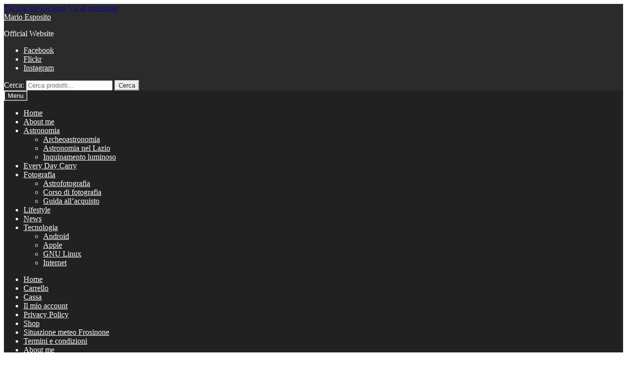

--- FILE ---
content_type: text/html; charset=UTF-8
request_url: http://www.marioesposito.eu/2008/05/25/flickr-notturni-e-astrofotografia/
body_size: 78217
content:
<!doctype html>
<html lang="it-IT">
<head>
<meta charset="UTF-8">
<meta name="viewport" content="width=device-width, initial-scale=1">
<link rel="profile" href="http://gmpg.org/xfn/11">
<link rel="pingback" href="">

<title>Flickr.com :: Notturni e Astrofotografia &#8211; Mario Esposito</title>
<meta name='robots' content='max-image-preview:large' />
	<style>img:is([sizes="auto" i], [sizes^="auto," i]) { contain-intrinsic-size: 3000px 1500px }</style>
	<link rel='dns-prefetch' href='//fonts.googleapis.com' />
<link rel="alternate" type="application/rss+xml" title="Mario Esposito &raquo; Feed" href="http://www.marioesposito.eu/feed/" />
<link rel="alternate" type="application/rss+xml" title="Mario Esposito &raquo; Feed dei commenti" href="http://www.marioesposito.eu/comments/feed/" />
<script>
window._wpemojiSettings = {"baseUrl":"https:\/\/s.w.org\/images\/core\/emoji\/16.0.1\/72x72\/","ext":".png","svgUrl":"https:\/\/s.w.org\/images\/core\/emoji\/16.0.1\/svg\/","svgExt":".svg","source":{"concatemoji":"http:\/\/www.marioesposito.eu\/wp-includes\/js\/wp-emoji-release.min.js?ver=6.8.3"}};
/*! This file is auto-generated */
!function(s,n){var o,i,e;function c(e){try{var t={supportTests:e,timestamp:(new Date).valueOf()};sessionStorage.setItem(o,JSON.stringify(t))}catch(e){}}function p(e,t,n){e.clearRect(0,0,e.canvas.width,e.canvas.height),e.fillText(t,0,0);var t=new Uint32Array(e.getImageData(0,0,e.canvas.width,e.canvas.height).data),a=(e.clearRect(0,0,e.canvas.width,e.canvas.height),e.fillText(n,0,0),new Uint32Array(e.getImageData(0,0,e.canvas.width,e.canvas.height).data));return t.every(function(e,t){return e===a[t]})}function u(e,t){e.clearRect(0,0,e.canvas.width,e.canvas.height),e.fillText(t,0,0);for(var n=e.getImageData(16,16,1,1),a=0;a<n.data.length;a++)if(0!==n.data[a])return!1;return!0}function f(e,t,n,a){switch(t){case"flag":return n(e,"\ud83c\udff3\ufe0f\u200d\u26a7\ufe0f","\ud83c\udff3\ufe0f\u200b\u26a7\ufe0f")?!1:!n(e,"\ud83c\udde8\ud83c\uddf6","\ud83c\udde8\u200b\ud83c\uddf6")&&!n(e,"\ud83c\udff4\udb40\udc67\udb40\udc62\udb40\udc65\udb40\udc6e\udb40\udc67\udb40\udc7f","\ud83c\udff4\u200b\udb40\udc67\u200b\udb40\udc62\u200b\udb40\udc65\u200b\udb40\udc6e\u200b\udb40\udc67\u200b\udb40\udc7f");case"emoji":return!a(e,"\ud83e\udedf")}return!1}function g(e,t,n,a){var r="undefined"!=typeof WorkerGlobalScope&&self instanceof WorkerGlobalScope?new OffscreenCanvas(300,150):s.createElement("canvas"),o=r.getContext("2d",{willReadFrequently:!0}),i=(o.textBaseline="top",o.font="600 32px Arial",{});return e.forEach(function(e){i[e]=t(o,e,n,a)}),i}function t(e){var t=s.createElement("script");t.src=e,t.defer=!0,s.head.appendChild(t)}"undefined"!=typeof Promise&&(o="wpEmojiSettingsSupports",i=["flag","emoji"],n.supports={everything:!0,everythingExceptFlag:!0},e=new Promise(function(e){s.addEventListener("DOMContentLoaded",e,{once:!0})}),new Promise(function(t){var n=function(){try{var e=JSON.parse(sessionStorage.getItem(o));if("object"==typeof e&&"number"==typeof e.timestamp&&(new Date).valueOf()<e.timestamp+604800&&"object"==typeof e.supportTests)return e.supportTests}catch(e){}return null}();if(!n){if("undefined"!=typeof Worker&&"undefined"!=typeof OffscreenCanvas&&"undefined"!=typeof URL&&URL.createObjectURL&&"undefined"!=typeof Blob)try{var e="postMessage("+g.toString()+"("+[JSON.stringify(i),f.toString(),p.toString(),u.toString()].join(",")+"));",a=new Blob([e],{type:"text/javascript"}),r=new Worker(URL.createObjectURL(a),{name:"wpTestEmojiSupports"});return void(r.onmessage=function(e){c(n=e.data),r.terminate(),t(n)})}catch(e){}c(n=g(i,f,p,u))}t(n)}).then(function(e){for(var t in e)n.supports[t]=e[t],n.supports.everything=n.supports.everything&&n.supports[t],"flag"!==t&&(n.supports.everythingExceptFlag=n.supports.everythingExceptFlag&&n.supports[t]);n.supports.everythingExceptFlag=n.supports.everythingExceptFlag&&!n.supports.flag,n.DOMReady=!1,n.readyCallback=function(){n.DOMReady=!0}}).then(function(){return e}).then(function(){var e;n.supports.everything||(n.readyCallback(),(e=n.source||{}).concatemoji?t(e.concatemoji):e.wpemoji&&e.twemoji&&(t(e.twemoji),t(e.wpemoji)))}))}((window,document),window._wpemojiSettings);
</script>
<style id='wp-emoji-styles-inline-css'>

	img.wp-smiley, img.emoji {
		display: inline !important;
		border: none !important;
		box-shadow: none !important;
		height: 1em !important;
		width: 1em !important;
		margin: 0 0.07em !important;
		vertical-align: -0.1em !important;
		background: none !important;
		padding: 0 !important;
	}
</style>
<link rel='stylesheet' id='wp-block-library-css' href='http://www.marioesposito.eu/wp-includes/css/dist/block-library/style.min.css?ver=6.8.3' media='all' />
<style id='wp-block-library-theme-inline-css'>
.wp-block-audio :where(figcaption){color:#555;font-size:13px;text-align:center}.is-dark-theme .wp-block-audio :where(figcaption){color:#ffffffa6}.wp-block-audio{margin:0 0 1em}.wp-block-code{border:1px solid #ccc;border-radius:4px;font-family:Menlo,Consolas,monaco,monospace;padding:.8em 1em}.wp-block-embed :where(figcaption){color:#555;font-size:13px;text-align:center}.is-dark-theme .wp-block-embed :where(figcaption){color:#ffffffa6}.wp-block-embed{margin:0 0 1em}.blocks-gallery-caption{color:#555;font-size:13px;text-align:center}.is-dark-theme .blocks-gallery-caption{color:#ffffffa6}:root :where(.wp-block-image figcaption){color:#555;font-size:13px;text-align:center}.is-dark-theme :root :where(.wp-block-image figcaption){color:#ffffffa6}.wp-block-image{margin:0 0 1em}.wp-block-pullquote{border-bottom:4px solid;border-top:4px solid;color:currentColor;margin-bottom:1.75em}.wp-block-pullquote cite,.wp-block-pullquote footer,.wp-block-pullquote__citation{color:currentColor;font-size:.8125em;font-style:normal;text-transform:uppercase}.wp-block-quote{border-left:.25em solid;margin:0 0 1.75em;padding-left:1em}.wp-block-quote cite,.wp-block-quote footer{color:currentColor;font-size:.8125em;font-style:normal;position:relative}.wp-block-quote:where(.has-text-align-right){border-left:none;border-right:.25em solid;padding-left:0;padding-right:1em}.wp-block-quote:where(.has-text-align-center){border:none;padding-left:0}.wp-block-quote.is-large,.wp-block-quote.is-style-large,.wp-block-quote:where(.is-style-plain){border:none}.wp-block-search .wp-block-search__label{font-weight:700}.wp-block-search__button{border:1px solid #ccc;padding:.375em .625em}:where(.wp-block-group.has-background){padding:1.25em 2.375em}.wp-block-separator.has-css-opacity{opacity:.4}.wp-block-separator{border:none;border-bottom:2px solid;margin-left:auto;margin-right:auto}.wp-block-separator.has-alpha-channel-opacity{opacity:1}.wp-block-separator:not(.is-style-wide):not(.is-style-dots){width:100px}.wp-block-separator.has-background:not(.is-style-dots){border-bottom:none;height:1px}.wp-block-separator.has-background:not(.is-style-wide):not(.is-style-dots){height:2px}.wp-block-table{margin:0 0 1em}.wp-block-table td,.wp-block-table th{word-break:normal}.wp-block-table :where(figcaption){color:#555;font-size:13px;text-align:center}.is-dark-theme .wp-block-table :where(figcaption){color:#ffffffa6}.wp-block-video :where(figcaption){color:#555;font-size:13px;text-align:center}.is-dark-theme .wp-block-video :where(figcaption){color:#ffffffa6}.wp-block-video{margin:0 0 1em}:root :where(.wp-block-template-part.has-background){margin-bottom:0;margin-top:0;padding:1.25em 2.375em}
</style>
<style id='classic-theme-styles-inline-css'>
/*! This file is auto-generated */
.wp-block-button__link{color:#fff;background-color:#32373c;border-radius:9999px;box-shadow:none;text-decoration:none;padding:calc(.667em + 2px) calc(1.333em + 2px);font-size:1.125em}.wp-block-file__button{background:#32373c;color:#fff;text-decoration:none}
</style>
<link rel='stylesheet' id='storefront-gutenberg-blocks-css' href='http://www.marioesposito.eu/wp-content/themes/storefront/assets/css/base/gutenberg-blocks.css?ver=4.6.1' media='all' />
<style id='storefront-gutenberg-blocks-inline-css'>

				.wp-block-button__link:not(.has-text-color) {
					color: #2b2b2b;
				}

				.wp-block-button__link:not(.has-text-color):hover,
				.wp-block-button__link:not(.has-text-color):focus,
				.wp-block-button__link:not(.has-text-color):active {
					color: #2b2b2b;
				}

				.wp-block-button__link:not(.has-background) {
					background-color: #eeeeee;
				}

				.wp-block-button__link:not(.has-background):hover,
				.wp-block-button__link:not(.has-background):focus,
				.wp-block-button__link:not(.has-background):active {
					border-color: #d5d5d5;
					background-color: #d5d5d5;
				}

				.wc-block-grid__products .wc-block-grid__product .wp-block-button__link {
					background-color: #eeeeee;
					border-color: #eeeeee;
					color: #2b2b2b;
				}

				.wp-block-quote footer,
				.wp-block-quote cite,
				.wp-block-quote__citation {
					color: #000000;
				}

				.wp-block-pullquote cite,
				.wp-block-pullquote footer,
				.wp-block-pullquote__citation {
					color: #000000;
				}

				.wp-block-image figcaption {
					color: #000000;
				}

				.wp-block-separator.is-style-dots::before {
					color: #2b2b2b;
				}

				.wp-block-file a.wp-block-file__button {
					color: #2b2b2b;
					background-color: #eeeeee;
					border-color: #eeeeee;
				}

				.wp-block-file a.wp-block-file__button:hover,
				.wp-block-file a.wp-block-file__button:focus,
				.wp-block-file a.wp-block-file__button:active {
					color: #2b2b2b;
					background-color: #d5d5d5;
				}

				.wp-block-code,
				.wp-block-preformatted pre {
					color: #000000;
				}

				.wp-block-table:not( .has-background ):not( .is-style-stripes ) tbody tr:nth-child(2n) td {
					background-color: #2e2e2e;
				}

				.wp-block-cover .wp-block-cover__inner-container h1:not(.has-text-color),
				.wp-block-cover .wp-block-cover__inner-container h2:not(.has-text-color),
				.wp-block-cover .wp-block-cover__inner-container h3:not(.has-text-color),
				.wp-block-cover .wp-block-cover__inner-container h4:not(.has-text-color),
				.wp-block-cover .wp-block-cover__inner-container h5:not(.has-text-color),
				.wp-block-cover .wp-block-cover__inner-container h6:not(.has-text-color) {
					color: #000000;
				}

				.wc-block-components-price-slider__range-input-progress,
				.rtl .wc-block-components-price-slider__range-input-progress {
					--range-color: #120a8f;
				}

				/* Target only IE11 */
				@media all and (-ms-high-contrast: none), (-ms-high-contrast: active) {
					.wc-block-components-price-slider__range-input-progress {
						background: #120a8f;
					}
				}

				.wc-block-components-button:not(.is-link) {
					background-color: #7c7235;
					color: #ffffff;
				}

				.wc-block-components-button:not(.is-link):hover,
				.wc-block-components-button:not(.is-link):focus,
				.wc-block-components-button:not(.is-link):active {
					background-color: #63591c;
					color: #ffffff;
				}

				.wc-block-components-button:not(.is-link):disabled {
					background-color: #7c7235;
					color: #ffffff;
				}

				.wc-block-cart__submit-container {
					background-color: #303030;
				}

				.wc-block-cart__submit-container::before {
					color: rgba(118,118,118,0.5);
				}

				.wc-block-components-order-summary-item__quantity {
					background-color: #303030;
					border-color: #000000;
					box-shadow: 0 0 0 2px #303030;
					color: #000000;
				}
			
</style>
<style id='global-styles-inline-css'>
:root{--wp--preset--aspect-ratio--square: 1;--wp--preset--aspect-ratio--4-3: 4/3;--wp--preset--aspect-ratio--3-4: 3/4;--wp--preset--aspect-ratio--3-2: 3/2;--wp--preset--aspect-ratio--2-3: 2/3;--wp--preset--aspect-ratio--16-9: 16/9;--wp--preset--aspect-ratio--9-16: 9/16;--wp--preset--color--black: #000000;--wp--preset--color--cyan-bluish-gray: #abb8c3;--wp--preset--color--white: #ffffff;--wp--preset--color--pale-pink: #f78da7;--wp--preset--color--vivid-red: #cf2e2e;--wp--preset--color--luminous-vivid-orange: #ff6900;--wp--preset--color--luminous-vivid-amber: #fcb900;--wp--preset--color--light-green-cyan: #7bdcb5;--wp--preset--color--vivid-green-cyan: #00d084;--wp--preset--color--pale-cyan-blue: #8ed1fc;--wp--preset--color--vivid-cyan-blue: #0693e3;--wp--preset--color--vivid-purple: #9b51e0;--wp--preset--gradient--vivid-cyan-blue-to-vivid-purple: linear-gradient(135deg,rgba(6,147,227,1) 0%,rgb(155,81,224) 100%);--wp--preset--gradient--light-green-cyan-to-vivid-green-cyan: linear-gradient(135deg,rgb(122,220,180) 0%,rgb(0,208,130) 100%);--wp--preset--gradient--luminous-vivid-amber-to-luminous-vivid-orange: linear-gradient(135deg,rgba(252,185,0,1) 0%,rgba(255,105,0,1) 100%);--wp--preset--gradient--luminous-vivid-orange-to-vivid-red: linear-gradient(135deg,rgba(255,105,0,1) 0%,rgb(207,46,46) 100%);--wp--preset--gradient--very-light-gray-to-cyan-bluish-gray: linear-gradient(135deg,rgb(238,238,238) 0%,rgb(169,184,195) 100%);--wp--preset--gradient--cool-to-warm-spectrum: linear-gradient(135deg,rgb(74,234,220) 0%,rgb(151,120,209) 20%,rgb(207,42,186) 40%,rgb(238,44,130) 60%,rgb(251,105,98) 80%,rgb(254,248,76) 100%);--wp--preset--gradient--blush-light-purple: linear-gradient(135deg,rgb(255,206,236) 0%,rgb(152,150,240) 100%);--wp--preset--gradient--blush-bordeaux: linear-gradient(135deg,rgb(254,205,165) 0%,rgb(254,45,45) 50%,rgb(107,0,62) 100%);--wp--preset--gradient--luminous-dusk: linear-gradient(135deg,rgb(255,203,112) 0%,rgb(199,81,192) 50%,rgb(65,88,208) 100%);--wp--preset--gradient--pale-ocean: linear-gradient(135deg,rgb(255,245,203) 0%,rgb(182,227,212) 50%,rgb(51,167,181) 100%);--wp--preset--gradient--electric-grass: linear-gradient(135deg,rgb(202,248,128) 0%,rgb(113,206,126) 100%);--wp--preset--gradient--midnight: linear-gradient(135deg,rgb(2,3,129) 0%,rgb(40,116,252) 100%);--wp--preset--font-size--small: 14px;--wp--preset--font-size--medium: 23px;--wp--preset--font-size--large: 26px;--wp--preset--font-size--x-large: 42px;--wp--preset--font-size--normal: 16px;--wp--preset--font-size--huge: 37px;--wp--preset--spacing--20: 0.44rem;--wp--preset--spacing--30: 0.67rem;--wp--preset--spacing--40: 1rem;--wp--preset--spacing--50: 1.5rem;--wp--preset--spacing--60: 2.25rem;--wp--preset--spacing--70: 3.38rem;--wp--preset--spacing--80: 5.06rem;--wp--preset--shadow--natural: 6px 6px 9px rgba(0, 0, 0, 0.2);--wp--preset--shadow--deep: 12px 12px 50px rgba(0, 0, 0, 0.4);--wp--preset--shadow--sharp: 6px 6px 0px rgba(0, 0, 0, 0.2);--wp--preset--shadow--outlined: 6px 6px 0px -3px rgba(255, 255, 255, 1), 6px 6px rgba(0, 0, 0, 1);--wp--preset--shadow--crisp: 6px 6px 0px rgba(0, 0, 0, 1);}:root :where(.is-layout-flow) > :first-child{margin-block-start: 0;}:root :where(.is-layout-flow) > :last-child{margin-block-end: 0;}:root :where(.is-layout-flow) > *{margin-block-start: 24px;margin-block-end: 0;}:root :where(.is-layout-constrained) > :first-child{margin-block-start: 0;}:root :where(.is-layout-constrained) > :last-child{margin-block-end: 0;}:root :where(.is-layout-constrained) > *{margin-block-start: 24px;margin-block-end: 0;}:root :where(.is-layout-flex){gap: 24px;}:root :where(.is-layout-grid){gap: 24px;}body .is-layout-flex{display: flex;}.is-layout-flex{flex-wrap: wrap;align-items: center;}.is-layout-flex > :is(*, div){margin: 0;}body .is-layout-grid{display: grid;}.is-layout-grid > :is(*, div){margin: 0;}.has-black-color{color: var(--wp--preset--color--black) !important;}.has-cyan-bluish-gray-color{color: var(--wp--preset--color--cyan-bluish-gray) !important;}.has-white-color{color: var(--wp--preset--color--white) !important;}.has-pale-pink-color{color: var(--wp--preset--color--pale-pink) !important;}.has-vivid-red-color{color: var(--wp--preset--color--vivid-red) !important;}.has-luminous-vivid-orange-color{color: var(--wp--preset--color--luminous-vivid-orange) !important;}.has-luminous-vivid-amber-color{color: var(--wp--preset--color--luminous-vivid-amber) !important;}.has-light-green-cyan-color{color: var(--wp--preset--color--light-green-cyan) !important;}.has-vivid-green-cyan-color{color: var(--wp--preset--color--vivid-green-cyan) !important;}.has-pale-cyan-blue-color{color: var(--wp--preset--color--pale-cyan-blue) !important;}.has-vivid-cyan-blue-color{color: var(--wp--preset--color--vivid-cyan-blue) !important;}.has-vivid-purple-color{color: var(--wp--preset--color--vivid-purple) !important;}.has-black-background-color{background-color: var(--wp--preset--color--black) !important;}.has-cyan-bluish-gray-background-color{background-color: var(--wp--preset--color--cyan-bluish-gray) !important;}.has-white-background-color{background-color: var(--wp--preset--color--white) !important;}.has-pale-pink-background-color{background-color: var(--wp--preset--color--pale-pink) !important;}.has-vivid-red-background-color{background-color: var(--wp--preset--color--vivid-red) !important;}.has-luminous-vivid-orange-background-color{background-color: var(--wp--preset--color--luminous-vivid-orange) !important;}.has-luminous-vivid-amber-background-color{background-color: var(--wp--preset--color--luminous-vivid-amber) !important;}.has-light-green-cyan-background-color{background-color: var(--wp--preset--color--light-green-cyan) !important;}.has-vivid-green-cyan-background-color{background-color: var(--wp--preset--color--vivid-green-cyan) !important;}.has-pale-cyan-blue-background-color{background-color: var(--wp--preset--color--pale-cyan-blue) !important;}.has-vivid-cyan-blue-background-color{background-color: var(--wp--preset--color--vivid-cyan-blue) !important;}.has-vivid-purple-background-color{background-color: var(--wp--preset--color--vivid-purple) !important;}.has-black-border-color{border-color: var(--wp--preset--color--black) !important;}.has-cyan-bluish-gray-border-color{border-color: var(--wp--preset--color--cyan-bluish-gray) !important;}.has-white-border-color{border-color: var(--wp--preset--color--white) !important;}.has-pale-pink-border-color{border-color: var(--wp--preset--color--pale-pink) !important;}.has-vivid-red-border-color{border-color: var(--wp--preset--color--vivid-red) !important;}.has-luminous-vivid-orange-border-color{border-color: var(--wp--preset--color--luminous-vivid-orange) !important;}.has-luminous-vivid-amber-border-color{border-color: var(--wp--preset--color--luminous-vivid-amber) !important;}.has-light-green-cyan-border-color{border-color: var(--wp--preset--color--light-green-cyan) !important;}.has-vivid-green-cyan-border-color{border-color: var(--wp--preset--color--vivid-green-cyan) !important;}.has-pale-cyan-blue-border-color{border-color: var(--wp--preset--color--pale-cyan-blue) !important;}.has-vivid-cyan-blue-border-color{border-color: var(--wp--preset--color--vivid-cyan-blue) !important;}.has-vivid-purple-border-color{border-color: var(--wp--preset--color--vivid-purple) !important;}.has-vivid-cyan-blue-to-vivid-purple-gradient-background{background: var(--wp--preset--gradient--vivid-cyan-blue-to-vivid-purple) !important;}.has-light-green-cyan-to-vivid-green-cyan-gradient-background{background: var(--wp--preset--gradient--light-green-cyan-to-vivid-green-cyan) !important;}.has-luminous-vivid-amber-to-luminous-vivid-orange-gradient-background{background: var(--wp--preset--gradient--luminous-vivid-amber-to-luminous-vivid-orange) !important;}.has-luminous-vivid-orange-to-vivid-red-gradient-background{background: var(--wp--preset--gradient--luminous-vivid-orange-to-vivid-red) !important;}.has-very-light-gray-to-cyan-bluish-gray-gradient-background{background: var(--wp--preset--gradient--very-light-gray-to-cyan-bluish-gray) !important;}.has-cool-to-warm-spectrum-gradient-background{background: var(--wp--preset--gradient--cool-to-warm-spectrum) !important;}.has-blush-light-purple-gradient-background{background: var(--wp--preset--gradient--blush-light-purple) !important;}.has-blush-bordeaux-gradient-background{background: var(--wp--preset--gradient--blush-bordeaux) !important;}.has-luminous-dusk-gradient-background{background: var(--wp--preset--gradient--luminous-dusk) !important;}.has-pale-ocean-gradient-background{background: var(--wp--preset--gradient--pale-ocean) !important;}.has-electric-grass-gradient-background{background: var(--wp--preset--gradient--electric-grass) !important;}.has-midnight-gradient-background{background: var(--wp--preset--gradient--midnight) !important;}.has-small-font-size{font-size: var(--wp--preset--font-size--small) !important;}.has-medium-font-size{font-size: var(--wp--preset--font-size--medium) !important;}.has-large-font-size{font-size: var(--wp--preset--font-size--large) !important;}.has-x-large-font-size{font-size: var(--wp--preset--font-size--x-large) !important;}
:root :where(.wp-block-pullquote){font-size: 1.5em;line-height: 1.6;}
</style>
<style id='woocommerce-inline-inline-css'>
.woocommerce form .form-row .required { visibility: visible; }
</style>
<link rel='stylesheet' id='brands-styles-css' href='http://www.marioesposito.eu/wp-content/plugins/woocommerce/assets/css/brands.css?ver=10.1.2' media='all' />
<link rel='stylesheet' id='storefront-style-css' href='http://www.marioesposito.eu/wp-content/themes/storefront/style.css?ver=6.8.3' media='all' />
<style id='storefront-style-inline-css'>

			.main-navigation ul li a,
			.site-title a,
			ul.menu li a,
			.site-branding h1 a,
			button.menu-toggle,
			button.menu-toggle:hover,
			.handheld-navigation .dropdown-toggle {
				color: #ffffff;
			}

			button.menu-toggle,
			button.menu-toggle:hover {
				border-color: #ffffff;
			}

			.main-navigation ul li a:hover,
			.main-navigation ul li:hover > a,
			.site-title a:hover,
			.site-header ul.menu li.current-menu-item > a {
				color: #ffffff;
			}

			table:not( .has-background ) th {
				background-color: #292929;
			}

			table:not( .has-background ) tbody td {
				background-color: #2e2e2e;
			}

			table:not( .has-background ) tbody tr:nth-child(2n) td,
			fieldset,
			fieldset legend {
				background-color: #2c2c2c;
			}

			.site-header,
			.secondary-navigation ul ul,
			.main-navigation ul.menu > li.menu-item-has-children:after,
			.secondary-navigation ul.menu ul,
			.storefront-handheld-footer-bar,
			.storefront-handheld-footer-bar ul li > a,
			.storefront-handheld-footer-bar ul li.search .site-search,
			button.menu-toggle,
			button.menu-toggle:hover {
				background-color: #2b2b2b;
			}

			p.site-description,
			.site-header,
			.storefront-handheld-footer-bar {
				color: #ffffff;
			}

			button.menu-toggle:after,
			button.menu-toggle:before,
			button.menu-toggle span:before {
				background-color: #ffffff;
			}

			h1, h2, h3, h4, h5, h6, .wc-block-grid__product-title {
				color: #2b2b2b;
			}

			.widget h1 {
				border-bottom-color: #2b2b2b;
			}

			body,
			.secondary-navigation a {
				color: #000000;
			}

			.widget-area .widget a,
			.hentry .entry-header .posted-on a,
			.hentry .entry-header .post-author a,
			.hentry .entry-header .post-comments a,
			.hentry .entry-header .byline a {
				color: #050505;
			}

			a {
				color: #120a8f;
			}

			a:focus,
			button:focus,
			.button.alt:focus,
			input:focus,
			textarea:focus,
			input[type="button"]:focus,
			input[type="reset"]:focus,
			input[type="submit"]:focus,
			input[type="email"]:focus,
			input[type="tel"]:focus,
			input[type="url"]:focus,
			input[type="password"]:focus,
			input[type="search"]:focus {
				outline-color: #120a8f;
			}

			button, input[type="button"], input[type="reset"], input[type="submit"], .button, .widget a.button {
				background-color: #eeeeee;
				border-color: #eeeeee;
				color: #2b2b2b;
			}

			button:hover, input[type="button"]:hover, input[type="reset"]:hover, input[type="submit"]:hover, .button:hover, .widget a.button:hover {
				background-color: #d5d5d5;
				border-color: #d5d5d5;
				color: #2b2b2b;
			}

			button.alt, input[type="button"].alt, input[type="reset"].alt, input[type="submit"].alt, .button.alt, .widget-area .widget a.button.alt {
				background-color: #7c7235;
				border-color: #7c7235;
				color: #ffffff;
			}

			button.alt:hover, input[type="button"].alt:hover, input[type="reset"].alt:hover, input[type="submit"].alt:hover, .button.alt:hover, .widget-area .widget a.button.alt:hover {
				background-color: #63591c;
				border-color: #63591c;
				color: #ffffff;
			}

			.pagination .page-numbers li .page-numbers.current {
				background-color: #171717;
				color: #000000;
			}

			#comments .comment-list .comment-content .comment-text {
				background-color: #292929;
			}

			.site-footer {
				background-color: #2b2b2b;
				color: #777777;
			}

			.site-footer a:not(.button):not(.components-button) {
				color: #111111;
			}

			.site-footer .storefront-handheld-footer-bar a:not(.button):not(.components-button) {
				color: #ffffff;
			}

			.site-footer h1, .site-footer h2, .site-footer h3, .site-footer h4, .site-footer h5, .site-footer h6, .site-footer .widget .widget-title, .site-footer .widget .widgettitle {
				color: #2b2b2b;
			}

			.page-template-template-homepage.has-post-thumbnail .type-page.has-post-thumbnail .entry-title {
				color: #000000;
			}

			.page-template-template-homepage.has-post-thumbnail .type-page.has-post-thumbnail .entry-content {
				color: #000000;
			}

			@media screen and ( min-width: 768px ) {
				.secondary-navigation ul.menu a:hover {
					color: #ffffff;
				}

				.secondary-navigation ul.menu a {
					color: #ffffff;
				}

				.main-navigation ul.menu ul.sub-menu,
				.main-navigation ul.nav-menu ul.children {
					background-color: #1c1c1c;
				}

				.site-header {
					border-bottom-color: #1c1c1c;
				}
			}
</style>
<link rel='stylesheet' id='storefront-icons-css' href='http://www.marioesposito.eu/wp-content/themes/storefront/assets/css/base/icons.css?ver=4.6.1' media='all' />
<link rel='stylesheet' id='storefront-fonts-css' href='https://fonts.googleapis.com/css?family=Source+Sans+Pro%3A400%2C300%2C300italic%2C400italic%2C600%2C700%2C900&#038;subset=latin%2Clatin-ext&#038;ver=4.6.1' media='all' />
<link rel='stylesheet' id='storefront-woocommerce-style-css' href='http://www.marioesposito.eu/wp-content/themes/storefront/assets/css/woocommerce/woocommerce.css?ver=4.6.1' media='all' />
<style id='storefront-woocommerce-style-inline-css'>
@font-face {
				font-family: star;
				src: url(http://www.marioesposito.eu/wp-content/plugins/woocommerce/assets/fonts/star.eot);
				src:
					url(http://www.marioesposito.eu/wp-content/plugins/woocommerce/assets/fonts/star.eot?#iefix) format("embedded-opentype"),
					url(http://www.marioesposito.eu/wp-content/plugins/woocommerce/assets/fonts/star.woff) format("woff"),
					url(http://www.marioesposito.eu/wp-content/plugins/woocommerce/assets/fonts/star.ttf) format("truetype"),
					url(http://www.marioesposito.eu/wp-content/plugins/woocommerce/assets/fonts/star.svg#star) format("svg");
				font-weight: 400;
				font-style: normal;
			}
			@font-face {
				font-family: WooCommerce;
				src: url(http://www.marioesposito.eu/wp-content/plugins/woocommerce/assets/fonts/WooCommerce.eot);
				src:
					url(http://www.marioesposito.eu/wp-content/plugins/woocommerce/assets/fonts/WooCommerce.eot?#iefix) format("embedded-opentype"),
					url(http://www.marioesposito.eu/wp-content/plugins/woocommerce/assets/fonts/WooCommerce.woff) format("woff"),
					url(http://www.marioesposito.eu/wp-content/plugins/woocommerce/assets/fonts/WooCommerce.ttf) format("truetype"),
					url(http://www.marioesposito.eu/wp-content/plugins/woocommerce/assets/fonts/WooCommerce.svg#WooCommerce) format("svg");
				font-weight: 400;
				font-style: normal;
			}

			a.cart-contents,
			.site-header-cart .widget_shopping_cart a {
				color: #ffffff;
			}

			a.cart-contents:hover,
			.site-header-cart .widget_shopping_cart a:hover,
			.site-header-cart:hover > li > a {
				color: #ffffff;
			}

			table.cart td.product-remove,
			table.cart td.actions {
				border-top-color: #303030;
			}

			.storefront-handheld-footer-bar ul li.cart .count {
				background-color: #ffffff;
				color: #2b2b2b;
				border-color: #2b2b2b;
			}

			.woocommerce-tabs ul.tabs li.active a,
			ul.products li.product .price,
			.onsale,
			.wc-block-grid__product-onsale,
			.widget_search form:before,
			.widget_product_search form:before {
				color: #000000;
			}

			.woocommerce-breadcrumb a,
			a.woocommerce-review-link,
			.product_meta a {
				color: #050505;
			}

			.wc-block-grid__product-onsale,
			.onsale {
				border-color: #000000;
			}

			.star-rating span:before,
			.quantity .plus, .quantity .minus,
			p.stars a:hover:after,
			p.stars a:after,
			.star-rating span:before,
			#payment .payment_methods li input[type=radio]:first-child:checked+label:before {
				color: #120a8f;
			}

			.widget_price_filter .ui-slider .ui-slider-range,
			.widget_price_filter .ui-slider .ui-slider-handle {
				background-color: #120a8f;
			}

			.order_details {
				background-color: #292929;
			}

			.order_details > li {
				border-bottom: 1px dotted #141414;
			}

			.order_details:before,
			.order_details:after {
				background: -webkit-linear-gradient(transparent 0,transparent 0),-webkit-linear-gradient(135deg,#292929 33.33%,transparent 33.33%),-webkit-linear-gradient(45deg,#292929 33.33%,transparent 33.33%)
			}

			#order_review {
				background-color: #303030;
			}

			#payment .payment_methods > li .payment_box,
			#payment .place-order {
				background-color: #2b2b2b;
			}

			#payment .payment_methods > li:not(.woocommerce-notice) {
				background-color: #262626;
			}

			#payment .payment_methods > li:not(.woocommerce-notice):hover {
				background-color: #212121;
			}

			.woocommerce-pagination .page-numbers li .page-numbers.current {
				background-color: #171717;
				color: #000000;
			}

			.wc-block-grid__product-onsale,
			.onsale,
			.woocommerce-pagination .page-numbers li .page-numbers:not(.current) {
				color: #000000;
			}

			p.stars a:before,
			p.stars a:hover~a:before,
			p.stars.selected a.active~a:before {
				color: #000000;
			}

			p.stars.selected a.active:before,
			p.stars:hover a:before,
			p.stars.selected a:not(.active):before,
			p.stars.selected a.active:before {
				color: #120a8f;
			}

			.single-product div.product .woocommerce-product-gallery .woocommerce-product-gallery__trigger {
				background-color: #eeeeee;
				color: #2b2b2b;
			}

			.single-product div.product .woocommerce-product-gallery .woocommerce-product-gallery__trigger:hover {
				background-color: #d5d5d5;
				border-color: #d5d5d5;
				color: #2b2b2b;
			}

			.button.added_to_cart:focus,
			.button.wc-forward:focus {
				outline-color: #120a8f;
			}

			.added_to_cart,
			.site-header-cart .widget_shopping_cart a.button,
			.wc-block-grid__products .wc-block-grid__product .wp-block-button__link {
				background-color: #eeeeee;
				border-color: #eeeeee;
				color: #2b2b2b;
			}

			.added_to_cart:hover,
			.site-header-cart .widget_shopping_cart a.button:hover,
			.wc-block-grid__products .wc-block-grid__product .wp-block-button__link:hover {
				background-color: #d5d5d5;
				border-color: #d5d5d5;
				color: #2b2b2b;
			}

			.added_to_cart.alt, .added_to_cart, .widget a.button.checkout {
				background-color: #7c7235;
				border-color: #7c7235;
				color: #ffffff;
			}

			.added_to_cart.alt:hover, .added_to_cart:hover, .widget a.button.checkout:hover {
				background-color: #63591c;
				border-color: #63591c;
				color: #ffffff;
			}

			.button.loading {
				color: #eeeeee;
			}

			.button.loading:hover {
				background-color: #eeeeee;
			}

			.button.loading:after {
				color: #2b2b2b;
			}

			@media screen and ( min-width: 768px ) {
				.site-header-cart .widget_shopping_cart,
				.site-header .product_list_widget li .quantity {
					color: #ffffff;
				}

				.site-header-cart .widget_shopping_cart .buttons,
				.site-header-cart .widget_shopping_cart .total {
					background-color: #212121;
				}

				.site-header-cart .widget_shopping_cart {
					background-color: #1c1c1c;
				}
			}
				.storefront-product-pagination a {
					color: #000000;
					background-color: #303030;
				}
				.storefront-sticky-add-to-cart {
					color: #000000;
					background-color: #303030;
				}

				.storefront-sticky-add-to-cart a:not(.button) {
					color: #ffffff;
				}
</style>
<link rel='stylesheet' id='storefront-child-style-css' href='http://www.marioesposito.eu/wp-content/themes/boutique/style.css?ver=2.0.17' media='all' />
<style id='storefront-child-style-inline-css'>

			.main-navigation ul.menu > li > ul,
			.main-navigation ul.menu ul,
			.site-header-cart .widget_shopping_cart {
				background: #212121;
			}

			table th {
				background-color: #f8f8f8;
			}

			table tbody td,
			table.wp-block-table:not( .is-style-stripes ) tbody tr:nth-child(2n) td {
				background-color: #fdfdfd;
			}

			table tbody tr:nth-child(2n) td,
			table.wp-block-table.is-style-stripes tbody tr:nth-child(2n) td {
				background-color: #fbfbfb;
			}

			#order_review, #payment .payment_methods li .payment_box,
			#payment .place-order {
				background-color: #fafafa;
			}

			#payment .payment_methods li,
			#payment .payment_methods li:hover {
				background-color: #fff;
			}

			@media screen and (min-width: 768px) {
				.boutique-primary-navigation,
				.main-navigation ul.menu ul,
				.main-navigation ul.nav-menu ul,
				.main-navigation .smm-mega-menu,
				.sticky-wrapper,
				.sd-sticky-navigation,
				.sd-sticky-navigation:before,
				.sd-sticky-navigation:after {
					background: #212121 !important;
				}
			}

			.main-navigation ul li.smm-active li ul.products li.product h3 {
				color: #ffffff;
			}
</style>
<link rel='stylesheet' id='lato-css' href='//fonts.googleapis.com/css?family=Lato%3A400%2C700%2C400italic&#038;ver=6.8.3' media='all' />
<link rel='stylesheet' id='playfair-display-css' href='//fonts.googleapis.com/css?family=Playfair+Display%3A400%2C700%2C400italic%2C700italic&#038;ver=6.8.3' media='all' />
<link rel='stylesheet' id='storefront-woocommerce-brands-style-css' href='http://www.marioesposito.eu/wp-content/themes/storefront/assets/css/woocommerce/extensions/brands.css?ver=4.6.1' media='all' />
<script src="http://www.marioesposito.eu/wp-includes/js/jquery/jquery.min.js?ver=3.7.1" id="jquery-core-js"></script>
<script src="http://www.marioesposito.eu/wp-includes/js/jquery/jquery-migrate.min.js?ver=3.4.1" id="jquery-migrate-js"></script>
<script src="http://www.marioesposito.eu/wp-content/plugins/woocommerce/assets/js/jquery-blockui/jquery.blockUI.min.js?ver=2.7.0-wc.10.1.2" id="jquery-blockui-js" defer data-wp-strategy="defer"></script>
<script id="wc-add-to-cart-js-extra">
var wc_add_to_cart_params = {"ajax_url":"\/wp-admin\/admin-ajax.php","wc_ajax_url":"\/?wc-ajax=%%endpoint%%","i18n_view_cart":"Visualizza carrello","cart_url":"http:\/\/www.marioesposito.eu\/carrello\/","is_cart":"","cart_redirect_after_add":"no"};
</script>
<script src="http://www.marioesposito.eu/wp-content/plugins/woocommerce/assets/js/frontend/add-to-cart.min.js?ver=10.1.2" id="wc-add-to-cart-js" defer data-wp-strategy="defer"></script>
<script src="http://www.marioesposito.eu/wp-content/plugins/woocommerce/assets/js/js-cookie/js.cookie.min.js?ver=2.1.4-wc.10.1.2" id="js-cookie-js" defer data-wp-strategy="defer"></script>
<script id="woocommerce-js-extra">
var woocommerce_params = {"ajax_url":"\/wp-admin\/admin-ajax.php","wc_ajax_url":"\/?wc-ajax=%%endpoint%%","i18n_password_show":"Mostra password","i18n_password_hide":"Nascondi password"};
</script>
<script src="http://www.marioesposito.eu/wp-content/plugins/woocommerce/assets/js/frontend/woocommerce.min.js?ver=10.1.2" id="woocommerce-js" defer data-wp-strategy="defer"></script>
<script id="WCPAY_ASSETS-js-extra">
var wcpayAssets = {"url":"http:\/\/www.marioesposito.eu\/wp-content\/plugins\/woocommerce-payments\/dist\/"};
</script>
<script id="wc-cart-fragments-js-extra">
var wc_cart_fragments_params = {"ajax_url":"\/wp-admin\/admin-ajax.php","wc_ajax_url":"\/?wc-ajax=%%endpoint%%","cart_hash_key":"wc_cart_hash_3ff8ff443a48e192629932e56da8c47c","fragment_name":"wc_fragments_3ff8ff443a48e192629932e56da8c47c","request_timeout":"5000"};
</script>
<script src="http://www.marioesposito.eu/wp-content/plugins/woocommerce/assets/js/frontend/cart-fragments.min.js?ver=10.1.2" id="wc-cart-fragments-js" defer data-wp-strategy="defer"></script>
<link rel="https://api.w.org/" href="http://www.marioesposito.eu/wp-json/" /><link rel="alternate" title="JSON" type="application/json" href="http://www.marioesposito.eu/wp-json/wp/v2/posts/1225" /><link rel="EditURI" type="application/rsd+xml" title="RSD" href="http://www.marioesposito.eu/xmlrpc.php?rsd" />
<meta name="generator" content="WordPress 6.8.3" />
<meta name="generator" content="WooCommerce 10.1.2" />
<link rel="canonical" href="http://www.marioesposito.eu/2008/05/25/flickr-notturni-e-astrofotografia/" />
<link rel='shortlink' href='http://www.marioesposito.eu/?p=1225' />
<link rel="alternate" title="oEmbed (JSON)" type="application/json+oembed" href="http://www.marioesposito.eu/wp-json/oembed/1.0/embed?url=http%3A%2F%2Fwww.marioesposito.eu%2F2008%2F05%2F25%2Fflickr-notturni-e-astrofotografia%2F" />
<link rel="alternate" title="oEmbed (XML)" type="text/xml+oembed" href="http://www.marioesposito.eu/wp-json/oembed/1.0/embed?url=http%3A%2F%2Fwww.marioesposito.eu%2F2008%2F05%2F25%2Fflickr-notturni-e-astrofotografia%2F&#038;format=xml" />
	<noscript><style>.woocommerce-product-gallery{ opacity: 1 !important; }</style></noscript>
	<style>.recentcomments a{display:inline !important;padding:0 !important;margin:0 !important;}</style></head>

<body class="wp-singular post-template-default single single-post postid-1225 single-format-standard wp-embed-responsive wp-theme-storefront wp-child-theme-boutique theme-storefront woocommerce-no-js storefront-2-3 group-blog storefront-secondary-navigation right-sidebar woocommerce-active">



<div id="page" class="hfeed site">
	
	<header id="masthead" class="site-header" role="banner" style="">

		<div class="col-full">		<a class="skip-link screen-reader-text" href="#site-navigation">Vai alla navigazione</a>
		<a class="skip-link screen-reader-text" href="#content">Vai al contenuto</a>
				<div class="site-branding">
			<div class="beta site-title"><a href="http://www.marioesposito.eu/" rel="home">Mario Esposito</a></div><p class="site-description">Official Website</p>		</div>
					<nav class="secondary-navigation" role="navigation" aria-label="Navigazione secondaria">
				<div class="menu-social-menu-container"><ul id="menu-social-menu" class="menu"><li id="menu-item-1652" class="menu-item menu-item-type-custom menu-item-object-custom menu-item-1652"><a href="https://www.facebook.com/marioespositoofficial/">Facebook</a></li>
<li id="menu-item-1655" class="menu-item menu-item-type-custom menu-item-object-custom menu-item-1655"><a href="https://www.flickr.com/people/astromario">Flickr</a></li>
<li id="menu-item-1654" class="menu-item menu-item-type-custom menu-item-object-custom menu-item-1654"><a href="https://instagram.com/marioesposito_official">Instagram</a></li>
</ul></div>			</nav><!-- #site-navigation -->
						<div class="site-search">
				<div class="widget woocommerce widget_product_search"><form role="search" method="get" class="woocommerce-product-search" action="http://www.marioesposito.eu/">
	<label class="screen-reader-text" for="woocommerce-product-search-field-0">Cerca:</label>
	<input type="search" id="woocommerce-product-search-field-0" class="search-field" placeholder="Cerca prodotti&hellip;" value="" name="s" />
	<button type="submit" value="Cerca" class="">Cerca</button>
	<input type="hidden" name="post_type" value="product" />
</form>
</div>			</div>
			</div><div class="storefront-primary-navigation"><div class="col-full"><section class="boutique-primary-navigation">		<nav id="site-navigation" class="main-navigation" role="navigation" aria-label="Navigazione principale">
		<button id="site-navigation-menu-toggle" class="menu-toggle" aria-controls="site-navigation" aria-expanded="false"><span>Menu</span></button>
			<div class="primary-navigation"><ul id="menu-menu-principale" class="menu"><li id="menu-item-1046" class="menu-item menu-item-type-custom menu-item-object-custom menu-item-home menu-item-1046"><a href="http://www.marioesposito.eu">Home</a></li>
<li id="menu-item-806" class="menu-item menu-item-type-post_type menu-item-object-page menu-item-806"><a href="http://www.marioesposito.eu/about-me/">About me</a></li>
<li id="menu-item-1853" class="menu-item menu-item-type-taxonomy menu-item-object-category menu-item-has-children menu-item-1853"><a href="http://www.marioesposito.eu/category/astronomia/">Astronomia</a>
<ul class="sub-menu">
	<li id="menu-item-1854" class="menu-item menu-item-type-taxonomy menu-item-object-category menu-item-1854"><a href="http://www.marioesposito.eu/category/astronomia/archeoastronomia/">Archeoastronomia</a></li>
	<li id="menu-item-1855" class="menu-item menu-item-type-taxonomy menu-item-object-category menu-item-1855"><a href="http://www.marioesposito.eu/category/astronomia/astronomia-nel-lazio/">Astronomia nel Lazio</a></li>
	<li id="menu-item-1856" class="menu-item menu-item-type-taxonomy menu-item-object-category menu-item-1856"><a href="http://www.marioesposito.eu/category/astronomia/inquinamento-luminoso/">Inquinamento luminoso</a></li>
</ul>
</li>
<li id="menu-item-1857" class="menu-item menu-item-type-taxonomy menu-item-object-category menu-item-1857"><a href="http://www.marioesposito.eu/category/edc/">Every Day Carry</a></li>
<li id="menu-item-1858" class="menu-item menu-item-type-taxonomy menu-item-object-category menu-item-has-children menu-item-1858"><a href="http://www.marioesposito.eu/category/fotografia/">Fotografia</a>
<ul class="sub-menu">
	<li id="menu-item-1859" class="menu-item menu-item-type-taxonomy menu-item-object-category menu-item-1859"><a href="http://www.marioesposito.eu/category/fotografia/astrofotografia/">Astrofotografia</a></li>
	<li id="menu-item-1860" class="menu-item menu-item-type-taxonomy menu-item-object-category menu-item-1860"><a href="http://www.marioesposito.eu/category/fotografia/corso-di-fotografia/">Corso di fotografia</a></li>
	<li id="menu-item-1861" class="menu-item menu-item-type-taxonomy menu-item-object-category menu-item-1861"><a href="http://www.marioesposito.eu/category/fotografia/guida-all-acquisto/">Guida all&#8217;acquisto</a></li>
</ul>
</li>
<li id="menu-item-1862" class="menu-item menu-item-type-taxonomy menu-item-object-category menu-item-1862"><a href="http://www.marioesposito.eu/category/lifestyle/">Lifestyle</a></li>
<li id="menu-item-1863" class="menu-item menu-item-type-taxonomy menu-item-object-category current-post-ancestor current-menu-parent current-post-parent menu-item-1863"><a href="http://www.marioesposito.eu/category/news/">News</a></li>
<li id="menu-item-1864" class="menu-item menu-item-type-taxonomy menu-item-object-category menu-item-has-children menu-item-1864"><a href="http://www.marioesposito.eu/category/tecnologia/">Tecnologia</a>
<ul class="sub-menu">
	<li id="menu-item-1865" class="menu-item menu-item-type-taxonomy menu-item-object-category menu-item-1865"><a href="http://www.marioesposito.eu/category/tecnologia/android/">Android</a></li>
	<li id="menu-item-1866" class="menu-item menu-item-type-taxonomy menu-item-object-category menu-item-1866"><a href="http://www.marioesposito.eu/category/tecnologia/apple/">Apple</a></li>
	<li id="menu-item-1867" class="menu-item menu-item-type-taxonomy menu-item-object-category menu-item-1867"><a href="http://www.marioesposito.eu/category/tecnologia/gnu-linux/">GNU Linux</a></li>
	<li id="menu-item-1868" class="menu-item menu-item-type-taxonomy menu-item-object-category menu-item-1868"><a href="http://www.marioesposito.eu/category/tecnologia/internet/">Internet</a></li>
</ul>
</li>
</ul></div><div class="menu"><ul>
<li ><a href="http://www.marioesposito.eu/">Home</a></li><li class="page_item page-item-1716"><a href="http://www.marioesposito.eu/carrello/">Carrello</a></li>
<li class="page_item page-item-1717"><a href="http://www.marioesposito.eu/checkout/">Cassa</a></li>
<li class="page_item page-item-1718"><a href="http://www.marioesposito.eu/mio-account/">Il mio account</a></li>
<li class="page_item page-item-1898"><a href="http://www.marioesposito.eu/privacy-policy/">Privacy Policy</a></li>
<li class="page_item page-item-1715"><a href="http://www.marioesposito.eu/negozio/">Shop</a></li>
<li class="page_item page-item-1712"><a href="http://www.marioesposito.eu/situazione-meteo-frosinone/">Situazione meteo Frosinone</a></li>
<li class="page_item page-item-1721"><a href="http://www.marioesposito.eu/termini-e-condizioni/">Termini e condizioni</a></li>
<li class="page_item page-item-2"><a href="http://www.marioesposito.eu/about-me/">About me</a></li>
<li class="page_item page-item-241"><a href="http://www.marioesposito.eu/cerchi-hosting-conveniente/">Hosting conveniente</a></li>
</ul></div>
		</nav><!-- #site-navigation -->
				<ul id="site-header-cart" class="site-header-cart menu">
			<li class="">
							<a class="cart-contents" href="http://www.marioesposito.eu/carrello/" title="Guarda il tuo carrello degli acquisti">
								<span class="woocommerce-Price-amount amount">0.00<span class="woocommerce-Price-currencySymbol">&euro;</span></span> <span class="count">0 prodotti</span>
			</a>
					</li>
			<li>
				<div class="widget woocommerce widget_shopping_cart"><div class="widget_shopping_cart_content"></div></div>			</li>
		</ul>
			</section></div></div>
	</header><!-- #masthead -->

			<div class="header-widget-region" role="complementary">
			<div class="col-full">
				<div id="text-9" class="widget widget_text">			<div class="textwidget"><div align="center"><script async src="//pagead2.googlesyndication.com/pagead/js/adsbygoogle.js"></script>
<!-- 728x90, creato 27/04/09, aggiornato 05/09/2012 -->
<ins class="adsbygoogle"
     style="display:inline-block;width:728px;height:90px"
     data-ad-client="ca-pub-9693603847105472"
     data-ad-slot="3643411615"></ins>
<script>
(adsbygoogle = window.adsbygoogle || []).push({});
</script></div></div>
		</div>			</div>
		</div>
			
	<div id="content" class="site-content" tabindex="-1">
		<div class="col-full">

		<nav class="woocommerce-breadcrumb"><a href="http://www.marioesposito.eu">Home</a><span class="breadcrumb-separator"> / </span><a href="http://www.marioesposito.eu/category/news/">News</a><span class="breadcrumb-separator"> / </span>Flickr.com :: Notturni e Astrofotografia</nav><div class="woocommerce"></div>
	<div id="primary" class="content-area">
		<main id="main" class="site-main" role="main">

		
<article id="post-1225" class="post-1225 post type-post status-publish format-standard hentry category-news tag-astrofotografia tag-flickr tag-fotografia tag-notturni">

			<header class="entry-header">
		
			<span class="posted-on">Pubblicato il <a href="http://www.marioesposito.eu/2008/05/25/flickr-notturni-e-astrofotografia/" rel="bookmark"><time class="entry-date published" datetime="2008-05-25T19:52:41+02:00">25 Maggio 2008</time><time class="updated" datetime="2014-04-03T17:48:44+02:00">3 Aprile 2014</time></a></span> <span class="post-author">di <a href="http://www.marioesposito.eu/author/astrom4rlo/" rel="author">Mario Esposito</a></span> <h1 class="entry-title">Flickr.com :: Notturni e Astrofotografia</h1>		</header><!-- .entry-header -->
				<div class="entry-content">
		<p style="text-align: justify;">
<p style="text-align: justify;">
<p style="text-align: justify;">
<p style="text-align: justify;">
<p style="text-align: justify;">
<p style="text-align: justify;">
<p style="text-align: justify;">
<p style="text-align: justify;">
<p style="text-align: justify;">
<p style="text-align: justify;">
<p style="text-align: justify;">
<p style="text-align: justify;">
<p style="text-align: justify;">
<p style="text-align: justify;">
<p style="text-align: justify;">Flickr.com :: Notturni e Astrofotografia</p>
<p style="text-align: justify;"><img decoding="async" class="alignleft" alt="Notturni e Astrofotografia" src="/images/120px-Flickr.png" width="120" height="47" />Sono trascorsi appena 2 mesi da quando è nata l&#8217;idea di creare un nuovo gruppo italiano sul celebre <strong>www.flickr.com </strong>dedicato alle fotografia di Notturni e di Astrofotografia, per riempire un vuoto, dal momento che manca in Italia un gruppo di riferimento in questo genere di fotografie.<br />
Abbiamo notato una partecipazione spontanea ed interessata da parte dei fotografi e dei semplici visitatori, nonostante non sia stata fatta nessuna pubblicità  al gruppo stesso.</p>
<p style="text-align: justify;">La pagina web dedicata al gruppo <strong>Notturni e Astrofotografia</strong> è la seguente: <a href="http://www.flickr.com/groups/notturni/">http://</a><a href="http://www.flickr.com/groups/notturni/">www.flickr.com/groups/notturni/</a></p>
<p style="text-align: justify;"><span id="more-1225"></span></p>
<p style="text-align: justify;">Altre informazioni utili su Flickr e sul gruppo <strong>Notturni e Astrofotografia</strong> le trovate in seguito:</p>
<ul style="text-align: justify;">
<li><a href="http://www.flickr.com/groups/notturni/">Home-page gruppo</a></li>
</ul>
<ul style="text-align: justify;">
<li><a href="http://www.flickr.com/">Home-page Flickr.com</a></li>
</ul>
<ul style="text-align: justify;">
<li style="text-align: justify;"><a href="http://it.wikipedia.org/wiki/Flickr">Flickr.com secondo Wikipedia</a></li>
</ul>
<p style="text-align: justify;" align="justify">
		</div><!-- .entry-content -->
		
		<aside class="entry-taxonomy">
						<div class="cat-links">
				Categoria: <a href="http://www.marioesposito.eu/category/news/" rel="category tag">News</a>			</div>
			
						<div class="tags-links">
				Tag: <a href="http://www.marioesposito.eu/tag/astrofotografia/" rel="tag">astrofotografia</a>, <a href="http://www.marioesposito.eu/tag/flickr/" rel="tag">flickr</a>, <a href="http://www.marioesposito.eu/tag/fotografia/" rel="tag">Fotografia</a>, <a href="http://www.marioesposito.eu/tag/notturni/" rel="tag">notturni</a>			</div>
					</aside>

		<nav id="post-navigation" class="navigation post-navigation" role="navigation" aria-label="Navigazione articoli"><h2 class="screen-reader-text">Navigazione articoli</h2><div class="nav-links"><div class="nav-previous"><a href="http://www.marioesposito.eu/2007/11/07/osservare-la-luna/" rel="prev"><span class="screen-reader-text">Articolo precedente: </span>Osservare la Luna</a></div><div class="nav-next"><a href="http://www.marioesposito.eu/2008/06/04/astronomia-amatoriale-boinc/" rel="next"><span class="screen-reader-text">Articolo successivo: </span>Astronomia Amatoriale e Astrofotografia sostiene BOINC</a></div></div></nav>
</article><!-- #post-## -->

		</main><!-- #main -->
	</div><!-- #primary -->


<div id="secondary" class="widget-area" role="complementary">
	<div id="text-5" class="widget widget_text">			<div class="textwidget"><div align="center"><form action="http://www.google.com" id="cse-search-box" target="_blank">
  <div align="left">
    <input type="hidden" name="cx" value="partner-pub-9693603847105472:lhvpggmc9fk" />
    <input type="hidden" name="ie" value="ISO-8859-1" />
    <input type="text" name="q" size="22" />
    <input type="submit" name="sa" value="Cerca" />
  </div>
</form>

<script type="text/javascript" src="http://www.google.com/coop/cse/brand?form=cse-search-box&amp;lang=it"></script>
</div>
<div align="center"><script async src="//pagead2.googlesyndication.com/pagead/js/adsbygoogle.js"></script>
<!-- 300x250 creato 07/06/15 -->
<ins class="adsbygoogle"
     style="display:inline-block;width:300px;height:250px"
     data-ad-client="ca-pub-9693603847105472"
     data-ad-slot="9219948138"></ins>
<script>
(adsbygoogle = window.adsbygoogle || []).push({});
</script></div></div>
		</div><div id="tag_cloud-4" class="widget widget_tag_cloud"><span class="gamma widget-title">Tag</span><div class="tagcloud"><a href="http://www.marioesposito.eu/tag/android/" class="tag-cloud-link tag-link-427 tag-link-position-1" style="font-size: 11.088235294118pt;" aria-label="Android (6 elementi)">Android</a>
<a href="http://www.marioesposito.eu/tag/archeoastronomia/" class="tag-cloud-link tag-link-276 tag-link-position-2" style="font-size: 9.6470588235294pt;" aria-label="archeoastronomia (5 elementi)">archeoastronomia</a>
<a href="http://www.marioesposito.eu/tag/astrofotografia/" class="tag-cloud-link tag-link-289 tag-link-position-3" style="font-size: 9.6470588235294pt;" aria-label="astrofotografia (5 elementi)">astrofotografia</a>
<a href="http://www.marioesposito.eu/tag/astrolazio/" class="tag-cloud-link tag-link-311 tag-link-position-4" style="font-size: 8pt;" aria-label="astrolazio (4 elementi)">astrolazio</a>
<a href="http://www.marioesposito.eu/tag/astronautica/" class="tag-cloud-link tag-link-245 tag-link-position-5" style="font-size: 8pt;" aria-label="astronautica (4 elementi)">astronautica</a>
<a href="http://www.marioesposito.eu/tag/astronomia/" class="tag-cloud-link tag-link-426 tag-link-position-6" style="font-size: 19.941176470588pt;" aria-label="Astronomia (18 elementi)">Astronomia</a>
<a href="http://www.marioesposito.eu/tag/campocatino/" class="tag-cloud-link tag-link-207 tag-link-position-7" style="font-size: 17.264705882353pt;" aria-label="campocatino (13 elementi)">campocatino</a>
<a href="http://www.marioesposito.eu/tag/campo-catino/" class="tag-cloud-link tag-link-324 tag-link-position-8" style="font-size: 12.117647058824pt;" aria-label="campo catino (7 elementi)">campo catino</a>
<a href="http://www.marioesposito.eu/tag/canon/" class="tag-cloud-link tag-link-12 tag-link-position-9" style="font-size: 8pt;" aria-label="canon (4 elementi)">canon</a>
<a href="http://www.marioesposito.eu/tag/ciociaria/" class="tag-cloud-link tag-link-10 tag-link-position-10" style="font-size: 11.088235294118pt;" aria-label="ciociaria (6 elementi)">ciociaria</a>
<a href="http://www.marioesposito.eu/tag/coltello/" class="tag-cloud-link tag-link-422 tag-link-position-11" style="font-size: 9.6470588235294pt;" aria-label="coltello (5 elementi)">coltello</a>
<a href="http://www.marioesposito.eu/tag/cometa/" class="tag-cloud-link tag-link-341 tag-link-position-12" style="font-size: 9.6470588235294pt;" aria-label="cometa (5 elementi)">cometa</a>
<a href="http://www.marioesposito.eu/tag/corso-fotografia/" class="tag-cloud-link tag-link-298 tag-link-position-13" style="font-size: 8pt;" aria-label="corso fotografia (4 elementi)">corso fotografia</a>
<a href="http://www.marioesposito.eu/tag/costellazioni/" class="tag-cloud-link tag-link-251 tag-link-position-14" style="font-size: 11.088235294118pt;" aria-label="costellazioni (6 elementi)">costellazioni</a>
<a href="http://www.marioesposito.eu/tag/debian/" class="tag-cloud-link tag-link-163 tag-link-position-15" style="font-size: 9.6470588235294pt;" aria-label="debian (5 elementi)">debian</a>
<a href="http://www.marioesposito.eu/tag/edc/" class="tag-cloud-link tag-link-415 tag-link-position-16" style="font-size: 19.529411764706pt;" aria-label="edc (17 elementi)">edc</a>
<a href="http://www.marioesposito.eu/tag/esposito/" class="tag-cloud-link tag-link-326 tag-link-position-17" style="font-size: 11.088235294118pt;" aria-label="esposito (6 elementi)">esposito</a>
<a href="http://www.marioesposito.eu/tag/facebook/" class="tag-cloud-link tag-link-41 tag-link-position-18" style="font-size: 12.117647058824pt;" aria-label="facebook (7 elementi)">facebook</a>
<a href="http://www.marioesposito.eu/tag/flickr/" class="tag-cloud-link tag-link-42 tag-link-position-19" style="font-size: 12.117647058824pt;" aria-label="flickr (7 elementi)">flickr</a>
<a href="http://www.marioesposito.eu/tag/fotografia/" class="tag-cloud-link tag-link-425 tag-link-position-20" style="font-size: 22pt;" aria-label="Fotografia (23 elementi)">Fotografia</a>
<a href="http://www.marioesposito.eu/tag/frosinone/" class="tag-cloud-link tag-link-8 tag-link-position-21" style="font-size: 16.441176470588pt;" aria-label="frosinone (12 elementi)">frosinone</a>
<a href="http://www.marioesposito.eu/tag/google/" class="tag-cloud-link tag-link-53 tag-link-position-22" style="font-size: 11.088235294118pt;" aria-label="google (6 elementi)">google</a>
<a href="http://www.marioesposito.eu/tag/how-to/" class="tag-cloud-link tag-link-149 tag-link-position-23" style="font-size: 9.6470588235294pt;" aria-label="how to (5 elementi)">how to</a>
<a href="http://www.marioesposito.eu/tag/inquinamento-luminoso/" class="tag-cloud-link tag-link-314 tag-link-position-24" style="font-size: 9.6470588235294pt;" aria-label="inquinamento luminoso (5 elementi)">inquinamento luminoso</a>
<a href="http://www.marioesposito.eu/tag/kit-sopravvivenza/" class="tag-cloud-link tag-link-470 tag-link-position-25" style="font-size: 8pt;" aria-label="kit sopravvivenza (4 elementi)">kit sopravvivenza</a>
<a href="http://www.marioesposito.eu/tag/leonidi/" class="tag-cloud-link tag-link-266 tag-link-position-26" style="font-size: 8pt;" aria-label="leonidi (4 elementi)">leonidi</a>
<a href="http://www.marioesposito.eu/tag/linux/" class="tag-cloud-link tag-link-27 tag-link-position-27" style="font-size: 15.823529411765pt;" aria-label="linux (11 elementi)">linux</a>
<a href="http://www.marioesposito.eu/tag/luna/" class="tag-cloud-link tag-link-238 tag-link-position-28" style="font-size: 12.117647058824pt;" aria-label="luna (7 elementi)">luna</a>
<a href="http://www.marioesposito.eu/tag/manifestazione/" class="tag-cloud-link tag-link-133 tag-link-position-29" style="font-size: 8pt;" aria-label="manifestazione (4 elementi)">manifestazione</a>
<a href="http://www.marioesposito.eu/tag/meteore/" class="tag-cloud-link tag-link-264 tag-link-position-30" style="font-size: 9.6470588235294pt;" aria-label="meteore (5 elementi)">meteore</a>
<a href="http://www.marioesposito.eu/tag/multitool/" class="tag-cloud-link tag-link-475 tag-link-position-31" style="font-size: 8pt;" aria-label="multitool (4 elementi)">multitool</a>
<a href="http://www.marioesposito.eu/tag/nasa/" class="tag-cloud-link tag-link-89 tag-link-position-32" style="font-size: 9.6470588235294pt;" aria-label="NASA (5 elementi)">NASA</a>
<a href="http://www.marioesposito.eu/tag/neve/" class="tag-cloud-link tag-link-95 tag-link-position-33" style="font-size: 8pt;" aria-label="neve (4 elementi)">neve</a>
<a href="http://www.marioesposito.eu/tag/oacc/" class="tag-cloud-link tag-link-325 tag-link-position-34" style="font-size: 11.088235294118pt;" aria-label="oacc (6 elementi)">oacc</a>
<a href="http://www.marioesposito.eu/tag/orologio/" class="tag-cloud-link tag-link-508 tag-link-position-35" style="font-size: 9.6470588235294pt;" aria-label="orologio (5 elementi)">orologio</a>
<a href="http://www.marioesposito.eu/tag/osservazione/" class="tag-cloud-link tag-link-441 tag-link-position-36" style="font-size: 11.088235294118pt;" aria-label="osservazione (6 elementi)">osservazione</a>
<a href="http://www.marioesposito.eu/tag/regione-lazio/" class="tag-cloud-link tag-link-309 tag-link-position-37" style="font-size: 8pt;" aria-label="regione lazio (4 elementi)">regione lazio</a>
<a href="http://www.marioesposito.eu/tag/report-osservativo/" class="tag-cloud-link tag-link-442 tag-link-position-38" style="font-size: 11.088235294118pt;" aria-label="report osservativo (6 elementi)">report osservativo</a>
<a href="http://www.marioesposito.eu/tag/roma/" class="tag-cloud-link tag-link-75 tag-link-position-39" style="font-size: 13.147058823529pt;" aria-label="roma (8 elementi)">roma</a>
<a href="http://www.marioesposito.eu/tag/smartband/" class="tag-cloud-link tag-link-529 tag-link-position-40" style="font-size: 8pt;" aria-label="smartband (4 elementi)">smartband</a>
<a href="http://www.marioesposito.eu/tag/stellarium/" class="tag-cloud-link tag-link-161 tag-link-position-41" style="font-size: 8pt;" aria-label="stellarium (4 elementi)">stellarium</a>
<a href="http://www.marioesposito.eu/tag/stelle-cadenti/" class="tag-cloud-link tag-link-268 tag-link-position-42" style="font-size: 8pt;" aria-label="stelle cadenti (4 elementi)">stelle cadenti</a>
<a href="http://www.marioesposito.eu/tag/torcia/" class="tag-cloud-link tag-link-502 tag-link-position-43" style="font-size: 8pt;" aria-label="torcia (4 elementi)">torcia</a>
<a href="http://www.marioesposito.eu/tag/ubuntu/" class="tag-cloud-link tag-link-24 tag-link-position-44" style="font-size: 12.117647058824pt;" aria-label="ubuntu (7 elementi)">ubuntu</a>
<a href="http://www.marioesposito.eu/tag/webcam/" class="tag-cloud-link tag-link-292 tag-link-position-45" style="font-size: 12.117647058824pt;" aria-label="webcam (7 elementi)">webcam</a></div>
</div><div id="custom_html-2" class="widget_text widget widget_custom_html"><div class="textwidget custom-html-widget"><iframe src="https://www.facebook.com/plugins/page.php?href=https%3A%2F%2Fwww.facebook.com%2Fmarioespositoofficial%2F&tabs=timeline&width=340&height=500&small_header=true&adapt_container_width=true&hide_cover=false&show_facepile=true&appId=120304051329639" width="340" height="500" style="border:none;overflow:hidden" scrolling="no" frameborder="0" allowtransparency="true" allow="encrypted-media"></iframe></div></div><div id="archives-3" class="widget widget_archive"><span class="gamma widget-title">Archivio</span>		<label class="screen-reader-text" for="archives-dropdown-3">Archivio</label>
		<select id="archives-dropdown-3" name="archive-dropdown">
			
			<option value="">Seleziona il mese</option>
				<option value='http://www.marioesposito.eu/2019/11/'> Novembre 2019 &nbsp;(4)</option>
	<option value='http://www.marioesposito.eu/2019/08/'> Agosto 2019 &nbsp;(1)</option>
	<option value='http://www.marioesposito.eu/2019/07/'> Luglio 2019 &nbsp;(2)</option>
	<option value='http://www.marioesposito.eu/2018/07/'> Luglio 2018 &nbsp;(1)</option>
	<option value='http://www.marioesposito.eu/2017/05/'> Maggio 2017 &nbsp;(1)</option>
	<option value='http://www.marioesposito.eu/2017/03/'> Marzo 2017 &nbsp;(1)</option>
	<option value='http://www.marioesposito.eu/2017/01/'> Gennaio 2017 &nbsp;(4)</option>
	<option value='http://www.marioesposito.eu/2016/08/'> Agosto 2016 &nbsp;(1)</option>
	<option value='http://www.marioesposito.eu/2016/06/'> Giugno 2016 &nbsp;(2)</option>
	<option value='http://www.marioesposito.eu/2016/05/'> Maggio 2016 &nbsp;(1)</option>
	<option value='http://www.marioesposito.eu/2016/01/'> Gennaio 2016 &nbsp;(4)</option>
	<option value='http://www.marioesposito.eu/2015/12/'> Dicembre 2015 &nbsp;(3)</option>
	<option value='http://www.marioesposito.eu/2015/08/'> Agosto 2015 &nbsp;(1)</option>
	<option value='http://www.marioesposito.eu/2015/06/'> Giugno 2015 &nbsp;(6)</option>
	<option value='http://www.marioesposito.eu/2015/05/'> Maggio 2015 &nbsp;(8)</option>
	<option value='http://www.marioesposito.eu/2015/03/'> Marzo 2015 &nbsp;(8)</option>
	<option value='http://www.marioesposito.eu/2014/04/'> Aprile 2014 &nbsp;(1)</option>
	<option value='http://www.marioesposito.eu/2013/01/'> Gennaio 2013 &nbsp;(1)</option>
	<option value='http://www.marioesposito.eu/2012/11/'> Novembre 2012 &nbsp;(1)</option>
	<option value='http://www.marioesposito.eu/2012/10/'> Ottobre 2012 &nbsp;(1)</option>
	<option value='http://www.marioesposito.eu/2012/09/'> Settembre 2012 &nbsp;(1)</option>
	<option value='http://www.marioesposito.eu/2012/07/'> Luglio 2012 &nbsp;(1)</option>
	<option value='http://www.marioesposito.eu/2012/02/'> Febbraio 2012 &nbsp;(1)</option>
	<option value='http://www.marioesposito.eu/2011/08/'> Agosto 2011 &nbsp;(4)</option>
	<option value='http://www.marioesposito.eu/2011/07/'> Luglio 2011 &nbsp;(1)</option>
	<option value='http://www.marioesposito.eu/2010/12/'> Dicembre 2010 &nbsp;(1)</option>
	<option value='http://www.marioesposito.eu/2010/11/'> Novembre 2010 &nbsp;(2)</option>
	<option value='http://www.marioesposito.eu/2010/08/'> Agosto 2010 &nbsp;(1)</option>
	<option value='http://www.marioesposito.eu/2010/07/'> Luglio 2010 &nbsp;(1)</option>
	<option value='http://www.marioesposito.eu/2010/06/'> Giugno 2010 &nbsp;(1)</option>
	<option value='http://www.marioesposito.eu/2010/05/'> Maggio 2010 &nbsp;(9)</option>
	<option value='http://www.marioesposito.eu/2010/04/'> Aprile 2010 &nbsp;(5)</option>
	<option value='http://www.marioesposito.eu/2010/03/'> Marzo 2010 &nbsp;(10)</option>
	<option value='http://www.marioesposito.eu/2010/02/'> Febbraio 2010 &nbsp;(9)</option>
	<option value='http://www.marioesposito.eu/2010/01/'> Gennaio 2010 &nbsp;(5)</option>
	<option value='http://www.marioesposito.eu/2009/12/'> Dicembre 2009 &nbsp;(4)</option>
	<option value='http://www.marioesposito.eu/2009/11/'> Novembre 2009 &nbsp;(1)</option>
	<option value='http://www.marioesposito.eu/2009/10/'> Ottobre 2009 &nbsp;(2)</option>
	<option value='http://www.marioesposito.eu/2009/09/'> Settembre 2009 &nbsp;(1)</option>
	<option value='http://www.marioesposito.eu/2009/08/'> Agosto 2009 &nbsp;(10)</option>
	<option value='http://www.marioesposito.eu/2009/05/'> Maggio 2009 &nbsp;(5)</option>
	<option value='http://www.marioesposito.eu/2009/04/'> Aprile 2009 &nbsp;(1)</option>
	<option value='http://www.marioesposito.eu/2009/01/'> Gennaio 2009 &nbsp;(1)</option>
	<option value='http://www.marioesposito.eu/2008/11/'> Novembre 2008 &nbsp;(2)</option>
	<option value='http://www.marioesposito.eu/2008/10/'> Ottobre 2008 &nbsp;(1)</option>
	<option value='http://www.marioesposito.eu/2008/08/'> Agosto 2008 &nbsp;(2)</option>
	<option value='http://www.marioesposito.eu/2008/06/'> Giugno 2008 &nbsp;(2)</option>
	<option value='http://www.marioesposito.eu/2008/05/'> Maggio 2008 &nbsp;(1)</option>
	<option value='http://www.marioesposito.eu/2007/11/'> Novembre 2007 &nbsp;(17)</option>
	<option value='http://www.marioesposito.eu/2007/10/'> Ottobre 2007 &nbsp;(15)</option>
	<option value='http://www.marioesposito.eu/2007/02/'> Febbraio 2007 &nbsp;(1)</option>
	<option value='http://www.marioesposito.eu/2006/12/'> Dicembre 2006 &nbsp;(1)</option>
	<option value='http://www.marioesposito.eu/2006/11/'> Novembre 2006 &nbsp;(1)</option>
	<option value='http://www.marioesposito.eu/2006/10/'> Ottobre 2006 &nbsp;(2)</option>
	<option value='http://www.marioesposito.eu/2005/09/'> Settembre 2005 &nbsp;(1)</option>
	<option value='http://www.marioesposito.eu/2005/01/'> Gennaio 2005 &nbsp;(1)</option>
	<option value='http://www.marioesposito.eu/2004/12/'> Dicembre 2004 &nbsp;(1)</option>
	<option value='http://www.marioesposito.eu/2004/07/'> Luglio 2004 &nbsp;(2)</option>
	<option value='http://www.marioesposito.eu/2004/06/'> Giugno 2004 &nbsp;(1)</option>
	<option value='http://www.marioesposito.eu/2004/04/'> Aprile 2004 &nbsp;(1)</option>
	<option value='http://www.marioesposito.eu/2004/02/'> Febbraio 2004 &nbsp;(1)</option>
	<option value='http://www.marioesposito.eu/2003/09/'> Settembre 2003 &nbsp;(1)</option>
	<option value='http://www.marioesposito.eu/2002/05/'> Maggio 2002 &nbsp;(1)</option>
	<option value='http://www.marioesposito.eu/2001/01/'> Gennaio 2001 &nbsp;(1)</option>
	<option value='http://www.marioesposito.eu/2000/07/'> Luglio 2000 &nbsp;(4)</option>
	<option value='http://www.marioesposito.eu/1999/11/'> Novembre 1999 &nbsp;(3)</option>
	<option value='http://www.marioesposito.eu/1996/10/'> Ottobre 1996 &nbsp;(1)</option>

		</select>

			<script>
(function() {
	var dropdown = document.getElementById( "archives-dropdown-3" );
	function onSelectChange() {
		if ( dropdown.options[ dropdown.selectedIndex ].value !== '' ) {
			document.location.href = this.options[ this.selectedIndex ].value;
		}
	}
	dropdown.onchange = onSelectChange;
})();
</script>
</div></div><!-- #secondary -->

		</div><!-- .col-full -->
	</div><!-- #content -->

	
	<footer id="colophon" class="site-footer" role="contentinfo">
		<div class="col-full">

							<div class="footer-widgets row-1 col-3 fix">
									<div class="block footer-widget-1">
						
		<div id="recent-posts-6" class="widget widget_recent_entries">
		<span class="gamma widget-title">Ultimi articoli</span>
		<ul>
											<li>
					<a href="http://www.marioesposito.eu/2019/11/30/iphone-xs-max-dopo-piu-di-un-anno-di-utilizzo/">iPhone XS Max dopo più di un anno di utilizzo</a>
									</li>
											<li>
					<a href="http://www.marioesposito.eu/2019/11/28/dji-presenta-il-suo-nuovo-gioiellino-dji-mavic-mini/">DJI presenta il suo nuovo gioiellino DJI MAVIC MINI</a>
									</li>
											<li>
					<a href="http://www.marioesposito.eu/2019/11/26/che-bella-esperienza-a-milano/">Che bella esperienza a Milano</a>
									</li>
											<li>
					<a href="http://www.marioesposito.eu/2019/11/25/diffusore-ultrasuoni-italia-brand/">Diffusore ultrasuoni Italia Brand</a>
									</li>
											<li>
					<a href="http://www.marioesposito.eu/2019/08/06/startrail-eclissi-di-luna-16-luglio-2019/">Startrail Eclissi di Luna 16 luglio 2019</a>
									</li>
											<li>
					<a href="http://www.marioesposito.eu/2019/07/20/50-anniversario-del-primo-uomo-sulla-luna/">50° Anniversario del Primo Uomo sulla Luna</a>
									</li>
											<li>
					<a href="http://www.marioesposito.eu/2019/07/12/indossabili-smartband-huawei-honor-band-4/">Indossabili – smartband – Huawei Honor Band 4</a>
									</li>
											<li>
					<a href="http://www.marioesposito.eu/2018/07/28/indossabili-smartband-huawei-honor-band-3/">Indossabili &#8211; smartband &#8211; Huawei Honor Band 3</a>
									</li>
											<li>
					<a href="http://www.marioesposito.eu/2017/05/07/recensione-tomtoc-borsa-valigetta-per-surface-pro-ultrabook-e-netbook-da-11-pollici/">Recensione Tomtoc borsa valigetta per Surface Pro, ultrabook e netbook da 11 pollici</a>
									</li>
											<li>
					<a href="http://www.marioesposito.eu/2017/03/14/recensione-surface-pro-4-intel-i5-ram-8-gb-ssd-256-gb/">Recensione Surface Pro 4 Intel i5 RAM 8 GB SSD 256 GB</a>
									</li>
					</ul>

		</div>					</div>
											<div class="block footer-widget-2">
						<div id="recent-comments-5" class="widget widget_recent_comments"><span class="gamma widget-title">Commenti recenti</span><ul id="recentcomments"><li class="recentcomments"><span class="comment-author-link">Giovanni Aurilio</span> su <a href="http://www.marioesposito.eu/about-me/comment-page-1/#comment-255043">About me</a></li><li class="recentcomments"><span class="comment-author-link">carola</span> su <a href="http://www.marioesposito.eu/2017/01/18/le-10-regole-principali-dellemergenza-cosa-fare-durante-un-terremoto/comment-page-1/#comment-254580">Le 10 regole principali dell&#8217;emergenza, cosa fare durante un terremoto</a></li><li class="recentcomments"><span class="comment-author-link">Aziluxumab</span> su <a href="http://www.marioesposito.eu/2016/05/17/offerta-shock-amazon-fire-7-16gb-ad-1-euro/comment-page-1/#comment-254579">Offerta shock &#8211; Amazon Fire 7&#8221; 16GB ad 1 euro</a></li><li class="recentcomments"><span class="comment-author-link">Mario</span> su <a href="http://www.marioesposito.eu/2016/05/17/offerta-shock-amazon-fire-7-16gb-ad-1-euro/comment-page-1/#comment-254578">Offerta shock &#8211; Amazon Fire 7&#8221; 16GB ad 1 euro</a></li><li class="recentcomments"><span class="comment-author-link">Aladdin</span> su <a href="http://www.marioesposito.eu/2016/05/17/offerta-shock-amazon-fire-7-16gb-ad-1-euro/comment-page-1/#comment-254577">Offerta shock &#8211; Amazon Fire 7&#8221; 16GB ad 1 euro</a></li><li class="recentcomments"><span class="comment-author-link">Antonio</span> su <a href="http://www.marioesposito.eu/2015/12/23/recensione-set-coltelli-royalty-line-rl-col7-n/comment-page-1/#comment-254576">Recensione Set Coltelli Royalty Line RL-COL7-N</a></li><li class="recentcomments"><span class="comment-author-link"><a href="http://www.marioesposito.eu" class="url" rel="ugc">Mario Esposito</a></span> su <a href="http://www.marioesposito.eu/2015/03/09/il-coltellino-svizzero/comment-page-1/#comment-254573">Il coltellino svizzero</a></li><li class="recentcomments"><span class="comment-author-link">Alessandro Maccagni</span> su <a href="http://www.marioesposito.eu/2015/03/09/il-coltellino-svizzero/comment-page-1/#comment-254572">Il coltellino svizzero</a></li><li class="recentcomments"><span class="comment-author-link">Pierdomenico</span> su <a href="http://www.marioesposito.eu/2015/06/29/il-mio-edc-di-tendenza/comment-page-1/#comment-254575">Il mio EDC di tendenza</a></li><li class="recentcomments"><span class="comment-author-link"><a href="http://www.marioesposito.eu" class="url" rel="ugc">Mario Esposito</a></span> su <a href="http://www.marioesposito.eu/2015/06/29/il-mio-edc-di-tendenza/comment-page-1/#comment-254574">Il mio EDC di tendenza</a></li></ul></div>					</div>
											<div class="block footer-widget-3">
						<div id="linkcat-2" class="widget widget_links"><span class="gamma widget-title">Blogroll</span>
	<ul class='xoxo blogroll'>
<li><a href="http://frosinonebellaebrutta.blogspot.com/" title="Frosinone Bella e Brutta">Frosinone Bella e Brutta</a></li>
<li><a href="http://www.darksky.org" title="International Dark-Sky Association" target="_blank">International Dark-Sky Association</a></li>
<li><a href="http://stefanoderosa.com" title="Stefano De Rosa &#8211; Sky Photographer" target="_blank">Stefano De Rosa</a></li>
<li><a href="http://www.uai.it" title="Sito ufficiale della Unione Astrofili Italiani" target="_blank">Unione Astrofili Italiani</a></li>

	</ul>
</div>
					</div>
									</div><!-- .footer-widgets.row-1 -->
						<div class="site-info">
			&copy; Mario Esposito 2026
							<br />
				<a href="https://woocommerce.com" target="_blank" title="WooCommerce - La migliore piattaforma di eCommerce per WordPress" rel="noreferrer nofollow">Realizzato con WooCommerce</a>.					</div><!-- .site-info -->
				<div class="storefront-handheld-footer-bar">
			<ul class="columns-3">
									<li class="my-account">
						<a href="http://www.marioesposito.eu/mio-account/">Il mio account</a>					</li>
									<li class="search">
						<a href="">Cerca</a>			<div class="site-search">
				<div class="widget woocommerce widget_product_search"><form role="search" method="get" class="woocommerce-product-search" action="http://www.marioesposito.eu/">
	<label class="screen-reader-text" for="woocommerce-product-search-field-1">Cerca:</label>
	<input type="search" id="woocommerce-product-search-field-1" class="search-field" placeholder="Cerca prodotti&hellip;" value="" name="s" />
	<button type="submit" value="Cerca" class="">Cerca</button>
	<input type="hidden" name="post_type" value="product" />
</form>
</div>			</div>
								</li>
									<li class="cart">
									<a class="footer-cart-contents" href="http://www.marioesposito.eu/carrello/">Carrello				<span class="count">0</span>
			</a>
							</li>
							</ul>
		</div>
		
		</div><!-- .col-full -->
	</footer><!-- #colophon -->

	
</div><!-- #page -->

<script type="speculationrules">
{"prefetch":[{"source":"document","where":{"and":[{"href_matches":"\/*"},{"not":{"href_matches":["\/wp-*.php","\/wp-admin\/*","\/wp-content\/uploads\/*","\/wp-content\/*","\/wp-content\/plugins\/*","\/wp-content\/themes\/boutique\/*","\/wp-content\/themes\/storefront\/*","\/*\\?(.+)"]}},{"not":{"selector_matches":"a[rel~=\"nofollow\"]"}},{"not":{"selector_matches":".no-prefetch, .no-prefetch a"}}]},"eagerness":"conservative"}]}
</script>
<script type="application/ld+json">{"@context":"https:\/\/schema.org\/","@type":"BreadcrumbList","itemListElement":[{"@type":"ListItem","position":1,"item":{"name":"Home","@id":"http:\/\/www.marioesposito.eu"}},{"@type":"ListItem","position":2,"item":{"name":"News","@id":"http:\/\/www.marioesposito.eu\/category\/news\/"}},{"@type":"ListItem","position":3,"item":{"name":"Flickr.com :: Notturni e Astrofotografia","@id":"http:\/\/www.marioesposito.eu\/2008\/05\/25\/flickr-notturni-e-astrofotografia\/"}}]}</script>	<script>
		(function () {
			var c = document.body.className;
			c = c.replace(/woocommerce-no-js/, 'woocommerce-js');
			document.body.className = c;
		})();
	</script>
	<link rel='stylesheet' id='wc-blocks-style-css' href='http://www.marioesposito.eu/wp-content/plugins/woocommerce/assets/client/blocks/wc-blocks.css?ver=wc-10.1.2' media='all' />
<script src="http://www.marioesposito.eu/wp-content/themes/storefront/assets/js/navigation.min.js?ver=4.6.1" id="storefront-navigation-js"></script>
<script src="http://www.marioesposito.eu/wp-content/plugins/woocommerce/assets/js/sourcebuster/sourcebuster.min.js?ver=10.1.2" id="sourcebuster-js-js"></script>
<script id="wc-order-attribution-js-extra">
var wc_order_attribution = {"params":{"lifetime":1.0000000000000000818030539140313095458623138256371021270751953125e-5,"session":30,"base64":false,"ajaxurl":"http:\/\/www.marioesposito.eu\/wp-admin\/admin-ajax.php","prefix":"wc_order_attribution_","allowTracking":true},"fields":{"source_type":"current.typ","referrer":"current_add.rf","utm_campaign":"current.cmp","utm_source":"current.src","utm_medium":"current.mdm","utm_content":"current.cnt","utm_id":"current.id","utm_term":"current.trm","utm_source_platform":"current.plt","utm_creative_format":"current.fmt","utm_marketing_tactic":"current.tct","session_entry":"current_add.ep","session_start_time":"current_add.fd","session_pages":"session.pgs","session_count":"udata.vst","user_agent":"udata.uag"}};
</script>
<script src="http://www.marioesposito.eu/wp-content/plugins/woocommerce/assets/js/frontend/order-attribution.min.js?ver=10.1.2" id="wc-order-attribution-js"></script>
<script src="http://www.marioesposito.eu/wp-content/themes/storefront/assets/js/woocommerce/header-cart.min.js?ver=4.6.1" id="storefront-header-cart-js"></script>
<script src="http://www.marioesposito.eu/wp-content/themes/storefront/assets/js/footer.min.js?ver=4.6.1" id="storefront-handheld-footer-bar-js"></script>
<script src="http://www.marioesposito.eu/wp-content/themes/storefront/assets/js/woocommerce/extensions/brands.min.js?ver=4.6.1" id="storefront-woocommerce-brands-js"></script>

</body>
</html>


--- FILE ---
content_type: text/html; charset=utf-8
request_url: https://www.google.com/recaptcha/api2/aframe
body_size: 97
content:
<!DOCTYPE HTML><html><head><meta http-equiv="content-type" content="text/html; charset=UTF-8"></head><body><script nonce="wUpc3YlLdpAaO27YV7oEuw">/** Anti-fraud and anti-abuse applications only. See google.com/recaptcha */ try{var clients={'sodar':'https://pagead2.googlesyndication.com/pagead/sodar?'};window.addEventListener("message",function(a){try{if(a.source===window.parent){var b=JSON.parse(a.data);var c=clients[b['id']];if(c){var d=document.createElement('img');d.src=c+b['params']+'&rc='+(localStorage.getItem("rc::a")?sessionStorage.getItem("rc::b"):"");window.document.body.appendChild(d);sessionStorage.setItem("rc::e",parseInt(sessionStorage.getItem("rc::e")||0)+1);localStorage.setItem("rc::h",'1768796610660');}}}catch(b){}});window.parent.postMessage("_grecaptcha_ready", "*");}catch(b){}</script></body></html>